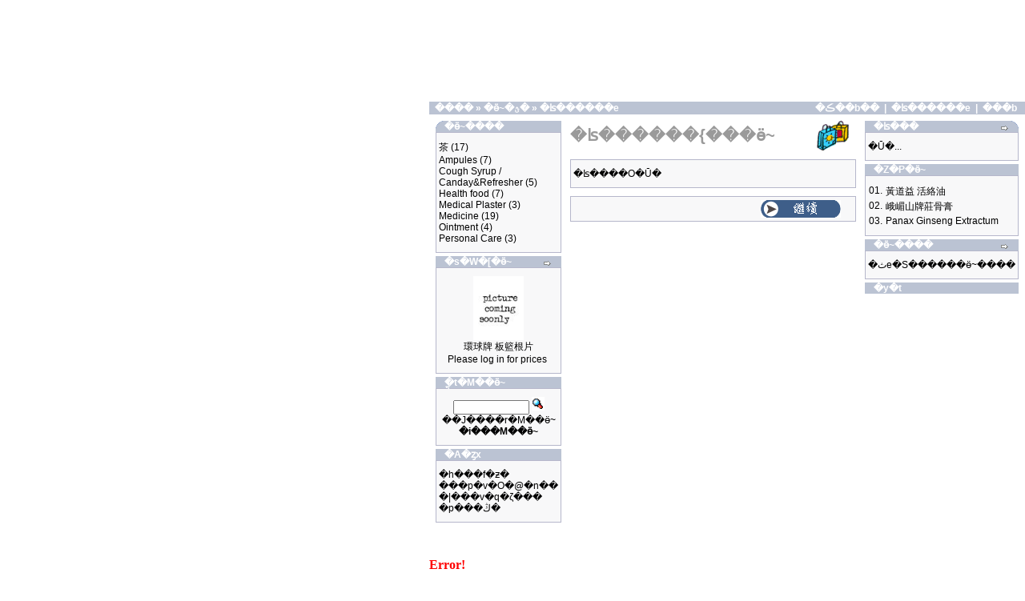

--- FILE ---
content_type: text/html; charset=UTF-8
request_url: http://www.kwokshing.ca/catalog/shopping_cart.php?osCsid=tsn7jh331hnb99uncckug74i87
body_size: 3001
content:
<!doctype html public "-//W3C//DTD HTML 4.01 Transitional//EN">
<html dir="LTR" lang="hk">
<head>
<meta http-equiv="Content-Type" content="text/html; charset=big5">
<title>Kwok Shing Enterprises Ltd.</title>
<base href="http://www.kwokshing.ca/catalog/">
<link rel="stylesheet" type="text/css" href="stylesheet.css">
</head>
<body marginwidth="0" marginheight="0" topmargin="0" bottommargin="0" leftmargin="0" rightmargin="0">
<!-- header //-->
 


<table cellpadding="0" cellspacing="0">
<tr>
	<td rowspan="10" width="50%" height="100%" style="background-position:right top; background-repeat:repeat-y"></td>
	<td rowspan="10" width="1" bgcolor="#000000"></td>
	<td width="780" colspan="2">
<TABLE WIDTH=744 BORDER=0 CELLPADDING=0 CELLSPACING=0 align="center">
	<TR>
		<TD WIDTH=744 HEIGHT=97 ALT="" valign="top">
		  <object classid="clsid:D27CDB6E-AE6D-11cf-96B8-444553540000" codebase="http://download.macromedia.com/pub/shockwave/cabs/flash/swflash.cab#version=6,0,29,0" width="744" height="127">
            <param name="movie" value="includes/languages/tchinese/header2.swf">
            <param name="quality" value="high">
            <embed src="includes/languages/tchinese/header2.swf" quality="high" pluginspage="http://www.macromedia.com/go/getflashplayer" type="application/x-shockwave-flash" width="744" height="127"></embed>
	      </object><br>
		</TD>
	</TR>

</table>	
 

<table border="0" width="100%" cellspacing="0" cellpadding="1" >
  <tr class="headerNavigation">
    <td class="headerNavigation">&nbsp;&nbsp;<a href="http://www.kwokshing.ca" class="headerNavigation">����</a> &raquo; <a href="http://www.kwokshing.ca/catalog/index.php?osCsid=qeh6t6f317pj02r1gb6uhi5jk3" class="headerNavigation">�ӫ~�ؿ�</a> &raquo; <a href="http://www.kwokshing.ca/catalog/shopping_cart.php?osCsid=qeh6t6f317pj02r1gb6uhi5jk3" class="headerNavigation">�ʪ������e</a></td>
    <td align="right" class="headerNavigation"><a href="http://www.kwokshing.ca/catalog/account.php?osCsid=qeh6t6f317pj02r1gb6uhi5jk3" class="headerNavigation">�ڪ��b��</a> &nbsp;|&nbsp; <a href="http://www.kwokshing.ca/catalog/shopping_cart.php?osCsid=qeh6t6f317pj02r1gb6uhi5jk3" class="headerNavigation">�ʪ������e</a> &nbsp;|&nbsp; <a href="http://www.kwokshing.ca/catalog/checkout_shipping.php?osCsid=qeh6t6f317pj02r1gb6uhi5jk3" class="headerNavigation">���b</a> &nbsp;&nbsp;</td>
  </tr>
</table>

<!-- header_eof //-->

<!-- body //-->
<table border="0" width="100%" cellspacing="3" cellpadding="3">
  <tr>
    <td width="125" valign="top"><table border="0" width="125" cellspacing="0" cellpadding="2">
<!-- left_navigation //-->
<!-- categories //-->
          <tr>
            <td>
<table border="0" width="100%" cellspacing="0" cellpadding="0">
  <tr>
    <td height="14" class="infoBoxHeading"><img src="images/infobox/corner_left.gif" border="0" alt="" width="11" height="14"></td>
    <td width="100%" height="14" class="infoBoxHeading">�ӫ~����</td>
    <td height="14" class="infoBoxHeading" nowrap><img src="images/pixel_trans.gif" border="0" alt="" width="11" height="14"></td>
  </tr>
</table>
<table border="0" width="100%" cellspacing="0" cellpadding="1" class="infoBox">
  <tr>
    <td><table border="0" width="100%" cellspacing="0" cellpadding="3" class="infoBoxContents">
  <tr>
    <td><img src="images/pixel_trans.gif" border="0" alt="" width="100%" height="1"></td>
  </tr>
  <tr>
    <td class="boxText"><a href="http://www.kwokshing.ca/catalog/index.php?cPath=23&osCsid=qeh6t6f317pj02r1gb6uhi5jk3">&#33590;</a>&nbsp;(17)<br><a href="http://www.kwokshing.ca/catalog/index.php?cPath=21&osCsid=qeh6t6f317pj02r1gb6uhi5jk3">Ampules</a>&nbsp;(7)<br><a href="http://www.kwokshing.ca/catalog/index.php?cPath=28&osCsid=qeh6t6f317pj02r1gb6uhi5jk3">Cough Syrup / Canday&Refresher</a>&nbsp;(5)<br><a href="http://www.kwokshing.ca/catalog/index.php?cPath=22&osCsid=qeh6t6f317pj02r1gb6uhi5jk3">Health food</a>&nbsp;(7)<br><a href="http://www.kwokshing.ca/catalog/index.php?cPath=26&osCsid=qeh6t6f317pj02r1gb6uhi5jk3">Medical Plaster</a>&nbsp;(3)<br><a href="http://www.kwokshing.ca/catalog/index.php?cPath=29&osCsid=qeh6t6f317pj02r1gb6uhi5jk3">Medicine</a>&nbsp;(19)<br><a href="http://www.kwokshing.ca/catalog/index.php?cPath=27&osCsid=qeh6t6f317pj02r1gb6uhi5jk3">Ointment</a>&nbsp;(4)<br><a href="http://www.kwokshing.ca/catalog/index.php?cPath=24&osCsid=qeh6t6f317pj02r1gb6uhi5jk3">Personal Care</a>&nbsp;(3)<br></td>
  </tr>
  <tr>
    <td><img src="images/pixel_trans.gif" border="0" alt="" width="100%" height="1"></td>
  </tr>
</table>
</td>
  </tr>
</table>
            </td>
          </tr>
<!-- categories_eof //-->
<!-- whats_new //-->
          <tr>
            <td>
<table border="0" width="100%" cellspacing="0" cellpadding="0">
  <tr>
    <td height="14" class="infoBoxHeading"><img src="images/infobox/corner_right_left.gif" border="0" alt="" width="11" height="14"></td>
    <td width="100%" height="14" class="infoBoxHeading">�s�W�[�ӫ~</td>
    <td height="14" class="infoBoxHeading" nowrap><a href="http://www.kwokshing.ca/catalog/products_new.php?osCsid=qeh6t6f317pj02r1gb6uhi5jk3"><img src="images/infobox/arrow_right.gif" border="0" alt="��h" title=" ��h " width="12" height="10"></a><img src="images/pixel_trans.gif" border="0" alt="" width="11" height="14"></td>
  </tr>
</table>
<table border="0" width="100%" cellspacing="0" cellpadding="1" class="infoBox">
  <tr>
    <td><table border="0" width="100%" cellspacing="0" cellpadding="3" class="infoBoxContents">
  <tr>
    <td><img src="images/pixel_trans.gif" border="0" alt="" width="100%" height="1"></td>
  </tr>
  <tr>
    <td align="center" class="boxText"><a href="http://www.kwokshing.ca/catalog/product_info.php?products_id=85&osCsid=qeh6t6f317pj02r1gb6uhi5jk3"><img src="images/nopic.jpg" border="0" alt="&#29872;&#29699;&#29260; &#26495;&#31811;&#26681;&#29255;" title=" &#29872;&#29699;&#29260; &#26495;&#31811;&#26681;&#29255; " width="62.745098039216" height="80"></a><br><a href="http://www.kwokshing.ca/catalog/product_info.php?products_id=85&osCsid=qeh6t6f317pj02r1gb6uhi5jk3">&#29872;&#29699;&#29260; &#26495;&#31811;&#26681;&#29255;</a><br><a href="http://www.kwokshing.ca/catalog/login.php?osCsid=qeh6t6f317pj02r1gb6uhi5jk3">Please log in for prices</a>&nbsp;</td>
  </tr>
  <tr>
    <td><img src="images/pixel_trans.gif" border="0" alt="" width="100%" height="1"></td>
  </tr>
</table>
</td>
  </tr>
</table>
            </td>
          </tr>
<!-- whats_new_eof //-->
<!-- search //-->
          <tr>
            <td>
<table border="0" width="100%" cellspacing="0" cellpadding="0">
  <tr>
    <td height="14" class="infoBoxHeading"><img src="images/infobox/corner_right_left.gif" border="0" alt="" width="11" height="14"></td>
    <td width="100%" height="14" class="infoBoxHeading">�ֳt�M��ӫ~</td>
    <td height="14" class="infoBoxHeading" nowrap><img src="images/pixel_trans.gif" border="0" alt="" width="11" height="14"></td>
  </tr>
</table>
<table border="0" width="100%" cellspacing="0" cellpadding="1" class="infoBox">
  <tr>
    <td><table border="0" width="100%" cellspacing="0" cellpadding="3" class="infoBoxContents">
  <tr>
    <td><img src="images/pixel_trans.gif" border="0" alt="" width="100%" height="1"></td>
  </tr>
  <tr>
    <td align="center" class="boxText"><form name="quick_find" action="http://www.kwokshing.ca/catalog/advanced_search_result.php" method="get"><input type="text" name="keywords" size="10" maxlength="30" style="width: 95px">&nbsp;<input type="hidden" name="osCsid" value="qeh6t6f317pj02r1gb6uhi5jk3"><input type="image" src="includes/languages/tchinese/images/buttons/button_quick_find.gif" border="0" alt="�ֳt�M��ӫ~" title=" �ֳt�M��ӫ~ "><br>��J����r�M��ӫ~<br><a href="http://www.kwokshing.ca/catalog/advanced_search.php?osCsid=qeh6t6f317pj02r1gb6uhi5jk3"><b>�i���M��ӫ~</b></a></form></td>
  </tr>
  <tr>
    <td><img src="images/pixel_trans.gif" border="0" alt="" width="100%" height="1"></td>
  </tr>
</table>
</td>
  </tr>
</table>
            </td>
          </tr>
<!-- search_eof //-->
<!-- information //-->
          <tr>
            <td>
<table border="0" width="100%" cellspacing="0" cellpadding="0">
  <tr>
    <td height="14" class="infoBoxHeading"><img src="images/infobox/corner_right_left.gif" border="0" alt="" width="11" height="14"></td>
    <td width="100%" height="14" class="infoBoxHeading">�A�ȥx</td>
    <td height="14" class="infoBoxHeading" nowrap><img src="images/pixel_trans.gif" border="0" alt="" width="11" height="14"></td>
  </tr>
</table>
<table border="0" width="100%" cellspacing="0" cellpadding="1" class="infoBox">
  <tr>
    <td><table border="0" width="100%" cellspacing="0" cellpadding="3" class="infoBoxContents">
  <tr>
    <td><img src="images/pixel_trans.gif" border="0" alt="" width="100%" height="1"></td>
  </tr>
  <tr>
    <td class="boxText"><a href="http://www.kwokshing.ca/catalog/shipping.php?osCsid=qeh6t6f317pj02r1gb6uhi5jk3">�h���f�ƶ�</a><br><a href="http://www.kwokshing.ca/catalog/privacy.php?osCsid=qeh6t6f317pj02r1gb6uhi5jk3">���p�v�O�@�n��</a><br><a href="http://www.kwokshing.ca/catalog/conditions.php?osCsid=qeh6t6f317pj02r1gb6uhi5jk3">�|���v�q�ζ���</a><br><a href="http://www.kwokshing.ca/catalog/contact_us.php?osCsid=qeh6t6f317pj02r1gb6uhi5jk3">�p���ڭ�</a></td>
  </tr>
  <tr>
    <td><img src="images/pixel_trans.gif" border="0" alt="" width="100%" height="1"></td>
  </tr>
</table>
</td>
  </tr>
</table>
            </td>
          </tr>
<!-- information_eof //-->
<!-- left_navigation_eof //-->
    </table></td>
<!-- body_text //-->
    <td width="100%" valign="top"><form name="cart_quantity" action="http://www.kwokshing.ca/catalog/shopping_cart.php?action=update_product&osCsid=qeh6t6f317pj02r1gb6uhi5jk3" method="post"><table border="0" width="100%" cellspacing="0" cellpadding="0">
      <tr>
        <td><table border="0" width="100%" cellspacing="0" cellpadding="0">
          <tr>
            <td class="pageHeading">�ʪ������{���ӫ~</td>
            <td class="pageHeading" align="right"><img src="images/table_background_cart.gif" border="0" alt="�ʪ������{���ӫ~" title=" �ʪ������{���ӫ~ " width="56.666666666667" height="40"></td>
          </tr>
        </table></td>
      </tr>
      <tr>
        <td><img src="images/pixel_trans.gif" border="0" alt="" width="100%" height="10"></td>
      </tr>
      <tr>
        <td align="center" class="main"><table border="0" width="100%" cellspacing="0" cellpadding="1" class="infoBox">
  <tr>
    <td><table border="0" width="100%" cellspacing="0" cellpadding="3" class="infoBoxContents">
  <tr>
    <td><img src="images/pixel_trans.gif" border="0" alt="" width="100%" height="1"></td>
  </tr>
  <tr>
    <td class="boxText">�ʪ����O�Ū�</td>
  </tr>
  <tr>
    <td><img src="images/pixel_trans.gif" border="0" alt="" width="100%" height="1"></td>
  </tr>
</table>
</td>
  </tr>
</table>
</td>
      </tr>
      <tr>
        <td><img src="images/pixel_trans.gif" border="0" alt="" width="100%" height="10"></td>
      </tr>
      <tr>
        <td><table border="0" width="100%" cellspacing="1" cellpadding="2" class="infoBox">
          <tr class="infoBoxContents">
            <td><table border="0" width="100%" cellspacing="0" cellpadding="2">
              <tr>
                <td width="10"><img src="images/pixel_trans.gif" border="0" alt="" width="10" height="1"></td>
                <td align="right" class="main"><a href="http://www.kwokshing.ca/catalog/index.php?osCsid=qeh6t6f317pj02r1gb6uhi5jk3"><img src="includes/languages/tchinese/images/buttons/button_continue.gif" border="0" alt="�~��" title=" �~�� " width="100" height="22"></a></td>
                <td width="10"><img src="images/pixel_trans.gif" border="0" alt="" width="10" height="1"></td>
              </tr>
            </table></td>
          </tr>
        </table></td>
      </tr>
    </table></form></td>
<!-- body_text_eof //-->
    <td width="125" valign="top"><table border="0" width="125" cellspacing="0" cellpadding="2">
<!-- right_navigation //-->
<!-- shopping_cart //-->
          <tr>
            <td>
<table border="0" width="100%" cellspacing="0" cellpadding="0">
  <tr>
    <td height="14" class="infoBoxHeading"><img src="images/infobox/corner_right_left.gif" border="0" alt="" width="11" height="14"></td>
    <td width="100%" height="14" class="infoBoxHeading">�ʪ���</td>
    <td height="14" class="infoBoxHeading" nowrap><a href="http://www.kwokshing.ca/catalog/shopping_cart.php?osCsid=qeh6t6f317pj02r1gb6uhi5jk3"><img src="images/infobox/arrow_right.gif" border="0" alt="��h" title=" ��h " width="12" height="10"></a><img src="images/infobox/corner_right.gif" border="0" alt="" width="11" height="14"></td>
  </tr>
</table>
<table border="0" width="100%" cellspacing="0" cellpadding="1" class="infoBox">
  <tr>
    <td><table border="0" width="100%" cellspacing="0" cellpadding="3" class="infoBoxContents">
  <tr>
    <td><img src="images/pixel_trans.gif" border="0" alt="" width="100%" height="1"></td>
  </tr>
  <tr>
    <td class="boxText">�Ū�...</td>
  </tr>
  <tr>
    <td><img src="images/pixel_trans.gif" border="0" alt="" width="100%" height="1"></td>
  </tr>
</table>
</td>
  </tr>
</table>
            </td>
          </tr>
<!-- shopping_cart_eof //-->
<!-- best_sellers //-->
          <tr>
            <td>
<table border="0" width="100%" cellspacing="0" cellpadding="0">
  <tr>
    <td height="14" class="infoBoxHeading"><img src="images/infobox/corner_right_left.gif" border="0" alt="" width="11" height="14"></td>
    <td width="100%" height="14" class="infoBoxHeading">�Z�P�ӫ~</td>
    <td height="14" class="infoBoxHeading" nowrap><img src="images/pixel_trans.gif" border="0" alt="" width="11" height="14"></td>
  </tr>
</table>
<table border="0" width="100%" cellspacing="0" cellpadding="1" class="infoBox">
  <tr>
    <td><table border="0" width="100%" cellspacing="0" cellpadding="3" class="infoBoxContents">
  <tr>
    <td><img src="images/pixel_trans.gif" border="0" alt="" width="100%" height="1"></td>
  </tr>
  <tr>
    <td class="boxText"><table border="0" width="100%" cellspacing="0" cellpadding="1"><tr><td class="infoBoxContents" valign="top">01.</td><td class="infoBoxContents"><a href="http://www.kwokshing.ca/catalog/product_info.php?products_id=67&osCsid=qeh6t6f317pj02r1gb6uhi5jk3">&#40643;&#36947;&#30410; &#27963;&#32097;&#27833;</a></td></tr><tr><td class="infoBoxContents" valign="top">02.</td><td class="infoBoxContents"><a href="http://www.kwokshing.ca/catalog/product_info.php?products_id=63&osCsid=qeh6t6f317pj02r1gb6uhi5jk3">&#23784;&#23883;&#23665;&#29260;&#33674;&#39592;&#33167;</a></td></tr><tr><td class="infoBoxContents" valign="top">03.</td><td class="infoBoxContents"><a href="http://www.kwokshing.ca/catalog/product_info.php?products_id=28&osCsid=qeh6t6f317pj02r1gb6uhi5jk3">Panax Ginseng Extractum</a></td></tr></table></td>
  </tr>
  <tr>
    <td><img src="images/pixel_trans.gif" border="0" alt="" width="100%" height="1"></td>
  </tr>
</table>
</td>
  </tr>
</table>
            </td>
          </tr>
<!-- best_sellers_eof //-->
<!-- reviews //-->
          <tr>
            <td>
<table border="0" width="100%" cellspacing="0" cellpadding="0">
  <tr>
    <td height="14" class="infoBoxHeading"><img src="images/infobox/corner_right_left.gif" border="0" alt="" width="11" height="14"></td>
    <td width="100%" height="14" class="infoBoxHeading">�ӫ~����</td>
    <td height="14" class="infoBoxHeading" nowrap><a href="http://www.kwokshing.ca/catalog/reviews.php?osCsid=qeh6t6f317pj02r1gb6uhi5jk3"><img src="images/infobox/arrow_right.gif" border="0" alt="��h" title=" ��h " width="12" height="10"></a><img src="images/pixel_trans.gif" border="0" alt="" width="11" height="14"></td>
  </tr>
</table>
<table border="0" width="100%" cellspacing="0" cellpadding="1" class="infoBox">
  <tr>
    <td><table border="0" width="100%" cellspacing="0" cellpadding="3" class="infoBoxContents">
  <tr>
    <td><img src="images/pixel_trans.gif" border="0" alt="" width="100%" height="1"></td>
  </tr>
  <tr>
    <td class="boxText">�ثe�S������ӫ~����</td>
  </tr>
  <tr>
    <td><img src="images/pixel_trans.gif" border="0" alt="" width="100%" height="1"></td>
  </tr>
</table>
</td>
  </tr>
</table>
            </td>
          </tr>
<!-- reviews_eof //-->
<!-- languages //-->
          <tr>
            <td>
<table border="0" width="100%" cellspacing="0" cellpadding="0">
  <tr>
    <td height="14" class="infoBoxHeading"><img src="images/infobox/corner_right_left.gif" border="0" alt="" width="11" height="14"></td>
    <td width="100%" height="14" class="infoBoxHeading">�y�t</td>
    <td height="14" class="infoBoxHeading" nowrap><img src="images/pixel_trans.gif" border="0" alt="" width="11" height="14"></td>
  </tr>
</table>
</td></tr></table></td></tr></table><br><br><font color="#ff0000"><b>Error!</b></font><br><br><b>Unable to determine the page link!<br><br></td></tr></table></td></tr></table><br><br><font color="#ff0000"><b>Error!</b></font><br><br><b>Unable to determine the page link!<br><br><table border="0" width="100%" cellspacing="0" cellpadding="1" class="infoBox">
  <tr>
    <td><table border="0" width="100%" cellspacing="0" cellpadding="3" class="infoBoxContents">
  <tr>
    <td><img src="images/pixel_trans.gif" border="0" alt="" width="100%" height="1"></td>
  </tr>
  <tr>
    <td align="center" class="boxText"> <a href="http://www.kwokshing.ca/catalog/?language=hk&osCsid=qeh6t6f317pj02r1gb6uhi5jk3"><img src="includes/languages/tchinese/images/icon1.gif" border="0" alt="tchinese" title=" tchinese " width="36" height="24"></a>  <a href="http://www.kwokshing.ca/catalog/?language=en&osCsid=qeh6t6f317pj02r1gb6uhi5jk3"><img src="includes/languages/english/images/icon1.gif" border="0" alt="English" title=" English " width="36" height="24"></a> </td>
  </tr>
  <tr>
    <td><img src="images/pixel_trans.gif" border="0" alt="" width="100%" height="1"></td>
  </tr>
</table>
</td>
  </tr>
</table>
            </td>
          </tr>
<!-- languages_eof //-->
<!-- right_navigation_eof //-->
    </table></td>
  </tr>
</table>
<!-- body_eof //-->

<!-- footer //-->

<table border="0" width="100%" cellspacing="0" cellpadding="1">
  <tr class="footer">
    <td class="footer">&nbsp;&nbsp;2026�~January21��Wednesday&nbsp;&nbsp;</td>
    <td align="right" class="footer">&nbsp;&nbsp;297919292 ���s��,�۱q 2003�~October18��Saturday&nbsp;&nbsp;</td>
  </tr>
</table>
<br>
<table border="0" width="100%" cellspacing="0" cellpadding="0">
  <tr>
    <td align="center" class="smallText">
���v�Ҧ� &copy; 2003 <a href="http://www.kwokshing.ca" target="_blank">Kwok Shing Enterprises Ltd.</a><br>Powered by <a href="http://www.feedquest.com" target="_blank">FeedQuest Inc.</a>    </td>
  </tr>
</table>	</td>
	<td rowspan="10" width="1" bgcolor="#000000"></td>
	<td rowspan="10" width="50%" height="100%"   style="background-position:left top; background-repeat:repeat-y"></td>	
</tr></table>

<!-- footer_eof //-->
<br>
</body>
</html>
